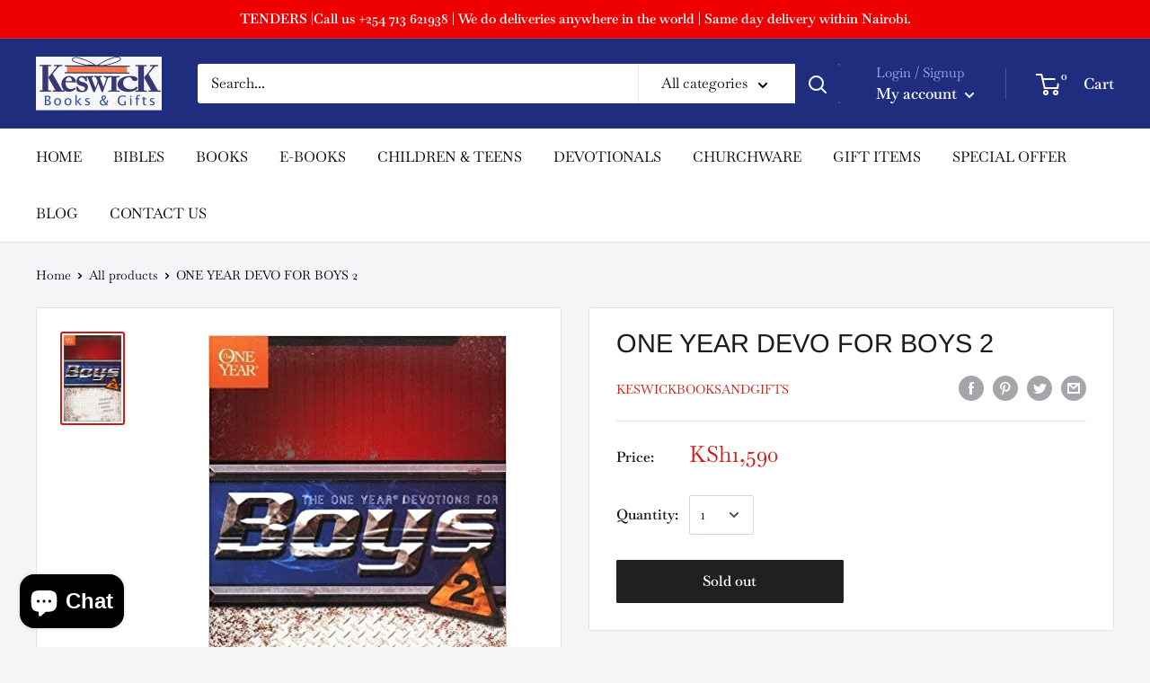

--- FILE ---
content_type: text/javascript
request_url: https://www.keswickbooks.com/cdn/shop/t/3/assets/custom.js?v=90373254691674712701596999811
body_size: -688
content:
//# sourceMappingURL=/cdn/shop/t/3/assets/custom.js.map?v=90373254691674712701596999811
